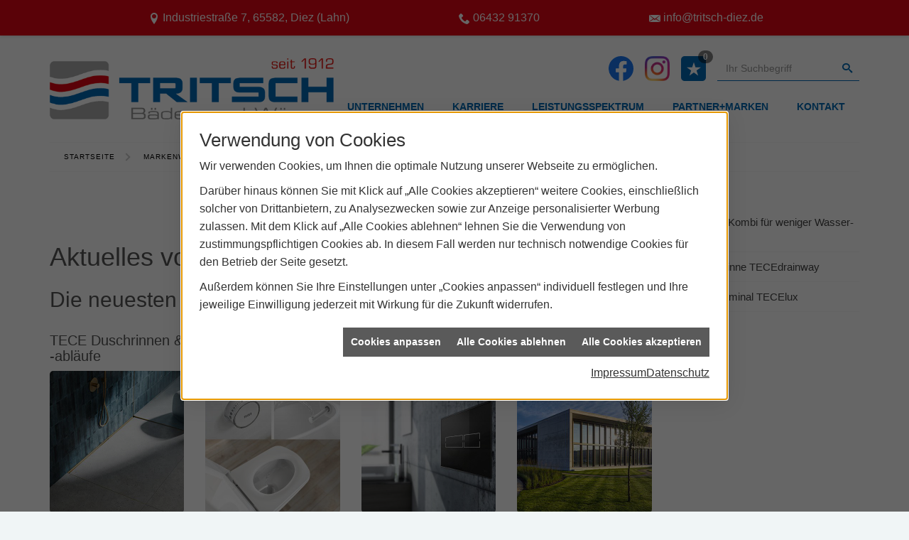

--- FILE ---
content_type: text/html; charset=utf-8
request_url: https://www.tritsch-diez.de/marke_hersteller_produkte/tece/neuheiten
body_size: 7465
content:
<!DOCTYPE html><html lang="de"><head><title>Aktuelles von TECE - Tritsch Bäder und Wärme</title><meta name="Content-Type" content="text/html;charset=utf-8"/><meta name="description" content="Tritsch Bäder und Wärme für Sanitär, Heizung und erneuerbare Energien rund um Diez (Lahn)"/><meta name="robots" content="index, follow"/><meta name="keywords" content="Sanitär,Heizung,Klima,Diez (Lahn),Tritsch Bäder und Wärme,badezimmer,heizkörper,bad,fußbodenheizung,wärmepumpe,toilette,klimaanlage,Heizung,gasheizung,solar,armaturen,bäder,klimageräte,dusche,klempner,pellets,solaranlage,Sanitär,Ölheizung,solarenergie,wasseraufbereitung,sonnenenergie,zentralheizung,heizkessel,badplanung,energieberatung,regenwassernutzung,brennwert,energie sparen,energiesparen,solarstrom,heizungsanlage,gebäudetechnik,heizen,lüftung,wasserinstallation,energietechnik,lüftungstechnik,sanitärinstallation,heizgeräte,solartechnik,klimatechnik,sanitäranlagen,heizungsbau,heizungstechnik,abwassertechnik,wärmetechnik,solarwärme,sanitaer"/><meta name="revisit-after" content="28 days"/><meta name="google-site-verification" content="n1ys2jHBfQomxvPkSH2FfwJ_2AHZ8rI0gUHqcQf5B-w"/><meta name="copyright" content="Tritsch Bäder und Wärme"/><meta name="company" content="Tritsch Bäder und Wärme"/><meta name="date" content="2026-01-18"/><meta name="viewport" content="width=device-width, initial-scale=1.0, user-scalable=no"/><meta property="og:type" content="website"/><meta property="og:locale" content="de-DE"/><meta property="og:site_name" content="U. Tritsch e.K."/><meta property="og:url" content="https://www.tritsch-diez.de/marke_hersteller_produkte/tece/neuheiten"/><meta property="article:published_time" content="2025-09-23T13:37:33"/><meta property="og:image" content="https://www.tritsch-diez.de/scripts/get.aspx?media=/config/theme/og-image.png"/><meta property="og:image:secure_url" content="https://www.tritsch-diez.de/scripts/get.aspx?media=/config/theme/og-image.png"/><meta property="og:title" content=" Aktuelles von TECE"/><meta property="twitter:title" content=" Aktuelles von TECE"/><meta property="twitter:card" content="summary"/><meta property="og:description" content="Tritsch Bäder und Wärme für Sanitär, Heizung und erneuerbare Energien rund um Diez (Lahn)"/><meta property="twitter:description" content="Tritsch Bäder und Wärme für Sanitär, Heizung und erneuerbare Energien rund um Diez (Lahn)"/><link href="https://www.tritsch-diez.de/marke_hersteller_produkte/tece/neuheiten" rel="canonical"/><link href="https://www.tritsch-diez.de/scripts/get.aspx?media=/config/theme/apple-touch-icon.png" rel="apple-touch-icon"/><link href="https://www.tritsch-diez.de/scripts/get.aspx?media=/config/theme/favicon.ico" rel="shortcut icon" type="image/x-icon"/><link href="/scripts/get.aspx?media=/config/theme/css/include.min.css&v=06012026193008" rel="stylesheet" type="text/css"/><script type="application/ld+json">{"@context":"http://schema.org","@type":"LocalBusiness","name":"U. Tritsch e.K.","image":"www.tritsch-diez.de/media/config/theme/logo.png","@id":"www.tritsch-diez.de","url":"www.tritsch-diez.de","telephone":"06432 91370","email":"info@tritsch-diez.de","address":{"@type":"PostalAddress","streetAddress":"Industriestraße 7","addressLocality":"Diez (Lahn)","postalCode":"65582","addressCountry":"DE"},"geo":{"@type":"GeoCoordinates","latitude":"50.3807047","longitude":"8.0580078"},"sameAs":["https://www.facebook.com/Tritsch-B%C3%A4der-und-W%C3%A4rme-111005827062575/","https://www.instagram.com/tritsch_diez"]}</script></head><body class="body_layout" data-active-content-q="/marke_hersteller_produkte/tece/neuheiten" data-active-audience-q="kein" data-is-bot="true"><!-- IP = 22 --><!-- SID = zuhgp3leig4dwe4rybuusfny --><!-- ShopID = 10011823 (-302) --><!-- AppMode = offline --><!-- Loc = 1 --><!-- Page generated = 18.01.2026 09:41:00 --><!-- Page rendering = 579 --><!-- Cached = False -->
 <a href="/scripts/kontakt/mail.aspx" rel="nofollow" style="display:none">Kontakt</a> 
<nav class="hidden-print" id="mobile_menu"></nav><div class="visible-print"></div><div><div class="main_wrapper" id="layout_wrapper"><div class="hidden-xs hidden-sm" id="topbar"><div class="container"><div class="top_ort"><span class="iconSetQ iconSetQ-location"></span><span>Industriestraße 7, 65582, Diez (Lahn)</span></div><div class="top_tel"><span class="iconSetQ iconSetQ-phone"></span><span>06432 91370</span></div><div class="top_mail"><span class="iconSetQ iconSetQ-mail"></span><span><a data-q-uncrypt="105:110:102:111:64:116:114:105:116:115:99:104:45:100:105:101:122:46:100:101">info@tritsch-diez.de</a></span></div></div></div><header class="header_01  hidden-print" id="main_header"><div class="container container_custom"><a id="lp_logo" href="/home.aspx" target="_self" title="Mehr erfahren"><picture class="responsiveImageQ"><template class="sourceQ" data-src="/media/config/theme/logo.png" data-startwidth="0" data-focus-x="0.5" data-focus-y="0.5" data-fancy="false" data-previewcode=""></template><img src="" alt="Logo"></picture></a><div id="nav_block"><div id="lp_nav_wrap"><nav class="main_menu hidden-xs hidden-sm"><ul><li class="dropdown_item single"><span title="Unternehmen">Unternehmen</span><div class="dropdown_content"><ul role="menu"   data-listing="standard"><li role="none"  ><a role="menuitem"   href="/unternehmen/proweb-plus/ueber_uns" title="Über uns">Über uns</a></li><li role="none"  ><a role="menuitem"   href="/unternehmen/proweb-plus/team" title="Team">Team</a></li><li role="none"  ><a role="menuitem"   href="/unternehmen/proweb-plus/leistungen" title="Unsere Schwerpunkte">Unsere Schwerpunkte</a></li><li role="none"  ><a role="menuitem"   href="/unternehmen/proweb-plus/kundendienstanfrage" title="Kundendienstanfrage">Kundendienstanfrage</a></li><li role="none"  ><a role="menuitem"   href="/unternehmen/proweb-plus/terminkalender" title="Terminanfrage">Termin&shy;anfrage</a></li><li role="none"  ><a role="menuitem"   href="/unternehmen/proweb-plus/recruiting" title="Karriere">Karriere</a></li><li role="none"  ><a role="menuitem"   href="/unternehmen/proweb-plus/referenzen" title="Referenzen">Referenzen</a></li><li role="none"  ><a role="menuitem"   href="/unternehmen/proweb-plus/kontakt" title="Kontakt">Kontakt</a></li><li role="none"  ><a role="menuitem"   href="https:/scripts/get.aspx?media=/config/theme/agb.pdf" target="_blank" title="AGB">AGB</a></li><li role="none"  ><a role="menuitem"   href="/unternehmen/proweb-plus/service" title="Ihre Vorteile">Ihre Vorteile</a></li></ul></div></li><li><a href="/unternehmen/proweb-plus/recruiting" target="_self" rel="noreferrer" title="Jobs/Karriere">Karriere</a></li><li class="dropdown_item single"><span title="Leistungsspektrum">Leistungsspektrum</span><div class="dropdown_content"><ul role="menu"   data-listing="standard"><li role="none"  ><a role="menuitem"   href="/proweb/leck_ortung-rohrreinigung" title="Wasserschäden & Rohrprobleme">Wasserschäden & Rohrprobleme</a></li><li role="none"  ><a role="menuitem"   href="/proweb/bad" title="Badezimmer">Badezimmer</a></li><li role="none"  ><a role="menuitem"   href="/proweb/heizung" title="Heizungen & Heizsysteme">Heizungen & Heizsysteme</a></li><li role="none"  ><a role="menuitem"   href="/proweb/waermepumpe" title="Wärmepumpen">Wärmepumpen</a></li><li role="none"  ><a role="menuitem"   href="/proweb/wasser" title="Trink-, Regen- und Abwasser">Trink-, Regen- und Abwasser</a></li><li role="none"  ><a role="menuitem"   href="/proweb/luft" title="Lüftungsanlagen">Lüftungsanlagen</a></li><li role="none"  ><a role="menuitem"   href="/proweb/foerdermittel" title="Förderungen + Zuschüsse">Förderungen + Zuschüsse</a></li><li role="none"  ><a role="menuitem"   href="/proweb/news" title="Aktuelle Themen">Aktuelle Themen</a></li></ul></div></li><li><a href="/marke_hersteller_produkte" target="_self" rel="noreferrer" title="Partner und Marken">Partner+Marken</a></li><li><a href="/unternehmen/proweb-plus/kontakt" target="_self" rel="noreferrer" title="Nehmen Sie Kontakt mit uns auf">Kontakt</a></li></ul><div class="clearfix"></div></nav></div><div id="lpContact"><ul class="lp_icons"><li class="direct_link facebook_btn" id="header_facebook"><div class="socialmediaQ socialmediaQ-facebook socialmediaQ-default"><a href="https://www.facebook.com/Tritsch-B%C3%A4der-und-W%C3%A4rme-111005827062575/" target="_blank" rel="noreferrer"><picture class="responsiveImageQ"><template class="sourceQ" data-src="/content/images/socialmedialogos/facebook_q.svg" data-startwidth="" data-fancy="" data-previewcode=""></template><img src="" alt="Ein Facebook-Logo"></picture></a></div></li><li class="direct_link instagram_btn" id="header_instagram"><div class="socialmediaQ socialmediaQ-instagram socialmediaQ-default"><a href="https://www.instagram.com/tritsch_diez" target="_blank" rel="noreferrer"><picture class="responsiveImageQ"><template class="sourceQ" data-src="/content/images/socialmedialogos/instagram_q.png" data-startwidth="" data-fancy="" data-previewcode=""></template><img src="" alt="Ein Instagram-Logo"></picture></a></div></li><li class="direct_link hidden-md hidden-lg"><a class="iconSetQ iconSetQ-location" href="/unternehmen/proweb-plus/kontakt" target="_self" title="location" data-q-trigger="ieQ.system.window.open" data-q-url="/unternehmen/proweb-plus/kontakt" data-q-windowname="_self"></a></li><li class="direct_link hidden-md hidden-lg"><a class="iconSetQ iconSetQ-smartphone" href="tel:0643291370" title="Telefon"></a></li><li class="direct_link hidden-md hidden-lg"><a class="iconSetQ iconSetQ-mail" title="E-Mail" data-q-uncrypt="105:110:102:111:64:116:114:105:116:115:99:104:45:100:105:101:122:46:100:101"></a></li><li class="fav-list"><a href="#" title="Ihre Merkliste" data-q-trigger="ieQ.system.window.open" data-q-url="/unternehmen/proweb-plus/merkliste?hdModus=" data-q-windowname="_self"><span class="iconSetQ iconSetQ-notelist-view"></span><span class="badge" title="Ihre Merkliste" data-q-mlcount="true" data-count="0">0</span></a></li><li class="hidden-md hidden-lg" id="trigger-item"><div class="hidden-md hidden-lg" id="mobile_trigger"><a href="#mobile_menu" target="_self" title="Mehr erfahren"><span></span><span></span><span></span></a></div></li></ul><div id="lpSearchWrap"><form action="/scripts/csearch.aspx" id="csuche" name="csuche" data-q-show-pending-on="submit" method=get enctype=multipart/form-data role="search"    ><div class="input-group"><input class="form-control form-control" aria-label="Webseite durchsuchen"   placeholder="Ihr Suchbegriff" maxlength="200" title="Ihre Suche" id="suchbgr" name="suchbgr" type="text"/><input class="form-control" aria-label="Webseite durchsuchen"   value="HB" id="SearchSpecs" name="SearchSpecs" type="hidden"/><input class="form-control" aria-label="Webseite durchsuchen"   value="false" id="ShowSpecs" name="ShowSpecs" type="hidden"/><input class="form-control" aria-label="Webseite durchsuchen"   value="10" id="DefCount" name="DefCount" type="hidden"/><input class="form-control" aria-label="Webseite durchsuchen"   value="HB" id="ResOrder" name="ResOrder" type="hidden"/><div class="input-group-btn"><button class="btn btn-primary iconSetQ iconSetQ-search" id="sub" title="Suchen" type="submit"><span class="sr-only">Suchen</span></button></div></div></form></div></div></div><div class="clearfix"></div></div></header><nav class="hidden-print" id="layout_breadcrumb"><div class="container"><div class="insertbreadcrumb" aria-label="Breadcrumb"  ><ol class="breadcrumb"><li><a href="https://www.tritsch-diez.de" rel="noreferrer">Startseite</a></li><li><a href="/marke_hersteller_produkte" rel="noreferrer">Markenwelt</a></li><li><a href="/marke_hersteller_produkte/tece" rel="noreferrer">TECE</a></li><li class="active" aria-current="page"  >Aktuelles von TECE</li></ol></div></div></nav><main class="lp_layout_subpage"><div class="row contentWidthQ"><div class="containerQ"><div class="layout400-main-col-print col-xs-12 col-sm-12 col-md-9 col-lg-9"><div class="hidden-print" id="action-list"></div><div id="lp_content_left">

<article><div class="row contentWidthQ"><div class="containerQ"><div class="hidden-lg hidden-md hidden-sm col-xs-8 col-sm-2 col-md-2 col-lg-2 col-xs-offset-2 col-sm-offset-0 col-md-offset-0 col-lg-offset-0"><picture class="responsiveImageQ"><template class="sourceQ" data-src="/media/de/_cpool/shk/_logos/tece-logo.jpg" data-startwidth="" data-focus-x="0.5" data-focus-y="0.5" data-fancy="false" data-previewcode=""></template><img src="" alt="TECE Logo"></picture></div><div class="col-xs-12 col-sm-10 col-md-10 col-lg-10"><h1>Aktuelles von TECE</h1></div><div class="hidden-xs col-xs-8 col-sm-2 col-md-2 col-lg-2 col-xs-offset-2 col-sm-offset-0 col-md-offset-0 col-lg-offset-0"><picture class="responsiveImageQ"><template class="sourceQ" data-src="/media/de/_cpool/shk/_logos/tece-logo.jpg" data-startwidth="" data-focus-x="0.5" data-focus-y="0.5" data-fancy="false" data-previewcode=""></template><img src="" alt="TECE Logo"></picture></div><div class="col-xs-12 col-sm-12 col-md-12 col-lg-12"><h2>Die neuesten Highlights</h2><div class="teaserListQ equalHeightQ equalHeightQ-spacer"><div class="teaserQ"><div class="teaserHeadlineQ"><h3>TECE Dusch&shy;rin&shy;nen & -ab&shy;läu&shy;fe</h3></div><div class="teaserImageQ" ><div class="responsiveCenteredQ "><picture class="responsiveImageQ"><template class="sourceQ" data-src="/media/de/marke_hersteller_produkte/tece/entwaesserungstechnik/tece-duschrinne-teaser-klein.jpg" data-startwidth="0" data-focus-x="0.5" data-focus-y="1" data-fancy="" data-previewcode=""></template><template class="sourceQ" data-src="/media/de/marke_hersteller_produkte/tece/entwaesserungstechnik/tece-duschrinne-teaser-gross.jpg" data-startwidth="400" data-focus-x="0.5" data-focus-y="1" data-fancy="" data-previewcode=""></template><img src="/media/config/system/loadingq.svg" alt="Bodengleiche Dusche mit goldfarbenem Ablauf, blauen Wandfliesen und moderner Armatur."></picture></div></div><div class="teaserTextQ"><p>Perfekte Lö­sun­gen für Dusch­ab­flüs­se: attrak­tiv, hy­gie­nisch, si­cher.</p></div><div class="teaserLinkQ"><a href="/marke_hersteller_produkte/tece/entwaesserungstechnik"><span>Mehr erfahren</span></a></div></div><div class="teaserQ"><div class="teaserHeadlineQ"><h3>TECE Dusch-WCs</h3></div><div class="teaserImageQ" ><div class="responsiveCenteredQ "><picture class="responsiveImageQ"><template class="sourceQ" data-src="/media/de/marke_hersteller_produkte/tece/dusch-wc/teceone-teaser-klein.jpg" data-startwidth="0" data-focus-x="0.5" data-focus-y="0.92" data-fancy="" data-previewcode=""></template><template class="sourceQ" data-src="/media/de/marke_hersteller_produkte/tece/dusch-wc/teceone-teaser-gross.jpg" data-startwidth="400" data-focus-x="0.5" data-focus-y="0.91" data-fancy="" data-previewcode=""></template><img src="/media/config/system/loadingq.svg" alt="Eine Kombosition auf verschiedenen Nahaufnahmen eines WCs."></picture></div></div><div class="teaserTextQ"><p>Entdecken Sie die innovativen Dusch-WCs <b>TECEneo</b> und <b>TECEone</b>.</p></div><div class="teaserLinkQ"><a href="/marke_hersteller_produkte/tece/dusch-wc"><span>Mehr erfahren</span></a></div></div><div class="teaserQ"><div class="teaserHeadlineQ"><h3>TECE Drücker&shy;plat&shy;ten</h3></div><div class="teaserImageQ" ><div class="responsiveCenteredQ "><picture class="responsiveImageQ"><template class="sourceQ" data-src="/media/de/marke_hersteller_produkte/tece/betaetigungsplatten/tecelux-mini2-teaser-klein.jpg" data-startwidth="0" data-focus-x="0.5" data-focus-y="0.5" data-fancy="" data-previewcode=""></template><template class="sourceQ" data-src="/media/de/marke_hersteller_produkte/tece/betaetigungsplatten/tecelux-mini2-teaser-gross.jpg" data-startwidth="400" data-focus-x="0.5" data-focus-y="0.5" data-fancy="" data-previewcode=""></template><img src="/media/config/system/loadingq.svg" alt="Eine schwarze WC-Bestätigungsplatte, in einer Betonwand eingeladden. Im Hintergrund ein Waschbecken."></picture></div></div><div class="teaserTextQ"><p>In­no­va­ti­ve Spül­elek­tro­nik in den ver­schie­dens­ten Far­ben, For­men und Ma­te­riali­en.</p></div><div class="teaserLinkQ"><a href="/marke_hersteller_produkte/tece/betaetigungsplatten"><span>Mehr erfahren</span></a></div></div><div class="teaserQ"><div class="teaserHeadlineQ"><h3>Aktuelles von TECE</h3></div><div class="teaserImageQ" ><div class="responsiveCenteredQ "><picture class="responsiveImageQ"><template class="sourceQ" data-src="/media/de/_cpool/shk/_logos/tece-teaser-klein.jpg" data-startwidth="0" data-focus-x="0.5" data-focus-y="0.5" data-fancy="" data-previewcode="400,400,f6f7f9,f0f2f5,f2f4f6,fafafb,d9dee5,b9c2cf,bfc7d3,e0e4e9,eaecf0,d6dbe3,d7dbe3,e9ecf0,fdfdfd,fbfcfc,fbfcfc,fdfdfd"></template><template class="sourceQ" data-src="/media/de/_cpool/shk/_logos/tece-teaser-gross.jpg" data-startwidth="400" data-focus-x="0.5" data-focus-y="0.5" data-fancy="" data-previewcode="800,800,f8f9fa,f2f4f6,f4f6f8,fbfbfc,dce0e7,bac3d0,bfc8d4,dfe3e9,ebedf1,d6dbe3,d6dbe3,e8ebef,fdfdfe,fcfcfd,fbfcfd,fdfdfe"></template><img src="/media/config/system/loadingq.svg" alt="TECE Logo"></picture></div></div><div class="teaserTextQ"><p>Die Highlights von TECE: Hier bei uns!</p></div><div class="teaserLinkQ"><a href="/marke_hersteller_produkte/tece/neuheiten"><span>Mehr erfahren</span></a></div></div><div class="teaserQ"><div class="teaserHeadlineQ"><h3>TECE Nachhaltigkeit & Selbstverständnis</h3></div><div class="teaserImageQ" ><div class="responsiveCenteredQ "><picture class="responsiveImageQ"><template class="sourceQ" data-src="/media/de/marke_hersteller_produkte/tece/tece-campus-emsdetten-teaser-klein.jpg" data-startwidth="0" data-focus-x="0.5" data-focus-y="0.5" data-fancy="" data-previewcode="400,400,568bca,6c92c3,88a2c6,98adca,566e90,788494,8f9394,878a84,494e44,6c7059,807e59,74704e,545821,585e1d,5d6220,5d6126"></template><template class="sourceQ" data-src="/media/de/marke_hersteller_produkte/tece/tece-campus-emsdetten-teaser-gross.jpg" data-startwidth="400" data-focus-x="0.5" data-focus-y="0.5" data-fancy="" data-previewcode=""></template><img src="/media/config/system/loadingq.svg" alt="Das TECE Gebäude am Abend."></picture></div></div><div class="teaserTextQ"><p>Nähe ist eine Frage von Ver­ständ­nis. Eine Kultur des Fra­gens. Das Un­ter­neh­men TECE ist durch seine be­son­de­re Nähe und den Dialog mit seinen Kunden groß ge­wor­den.</p></div><div class="teaserLinkQ"><a href="/marke_hersteller_produkte/tece/nachhaltigkeit-selbstverstaendnis"><span>Mehr erfahren</span></a></div></div></div></div></div></div></article><div class="insertcontent"><div class="creatorreferenceconsultingworld"><p class="marginQ-top"><strong>HINWEIS:</strong> Verantwortlich für den Inhalt dieser Seite ist die ieQ-systems SHK GmbH &amp; Co. KG</p></div></div>

</div></div><div class="hidden-xs hidden-sm hidden-print col-xs-12 col-sm-12 col-md-3 col-lg-3"><div id="lp_content_right"><div class="side_menu"><ul class="false" role="menu"   data-listing="standard"><li role="none"  ><a role="menuitem"   href="/marke_hersteller_produkte/tece/neuheiten/tece-spotlight-sanitaersysteme" title="Klasse Kombi für weniger Wasserverbrauch">Klasse Kombi für we&shy;ni&shy;ger Was&shy;ser&shy;ver&shy;brauch</a></li><li role="none"  ><a role="menuitem"   href="/marke_hersteller_produkte/tece/neuheiten/tece-spotlight-tecedrainway" title="Duschrinne TECEdrainway">Duschrinne TECEdrainway</a></li><li role="none"  ><a role="menuitem"   href="/marke_hersteller_produkte/tece/neuheiten/wc-terminal-tecelux" title="WC-Terminal TECElux">WC-Terminal TECElux</a></li></ul></div></div></div></div></div></main><footer class="hidden-print" id="site_footer"><div class="container container_custom"><div id="footer_bg"><div class="row hidden-md hidden-lg  equalHeightQ"><div class="col-xs-6 col-sm-6 col-md-6 col-lg-6"><div class="footer_contact"><h4>Kontakt</h4><address class="footer_address"><ul><li><span class="iconSetQ iconSetQ-location"></span><div class="insertfirmendaten" data-trennzeichen="umbruch"><div class="insertfirmendaten_item insertfirmendaten_name"><span class="insertfirmendaten_value">Tritsch Bäder und Wärme</span></div><div class="insertfirmendaten_item insertfirmendaten_street"><span class="insertfirmendaten_value">Industriestraße 7</span></div><div class="insertfirmendaten_item insertfirmendaten_postalcity"><span class="insertfirmendaten_value">65582 Diez (Lahn)</span></div></div><div class="spacerQ" aria-hidden="true"  ></div></li><li><span class="iconSetQ iconSetQ-phone"></span><div class="insertfirmendaten" data-trennzeichen="umbruch"><div class="insertfirmendaten_item insertfirmendaten_phone"><span class="insertfirmendaten_value"><a href="tel:0643291370" title="06432 91370">06432 91370</a></span></div></div><div class="spacerQ" aria-hidden="true"  ></div></li><li><span class="iconSetQ iconSetQ-mail"></span><div class="insertfirmendaten" data-trennzeichen=""><span class="insertfirmendaten_value"><a title="E-Mail" data-q-trigger="ieQ.system.helper.uncrypt" data-q-uncrypt="105:110:102:111:64:116:114:105:116:115:99:104:45:100:105:101:122:46:100:101">oitz@h-fintcedersd.i</a></span></div><div class="spacerQ" aria-hidden="true"  ></div></li></ul></address></div></div><div class="col-xs-6 col-sm-6 col-md-6 col-lg-6"><div class="footer_contact"><h4>Öffnungszeiten</h4><address class="footer_address"><ul><li><span class="iconSetQ iconSetQ-calendar"></span><div class="insertfirmendaten" data-trennzeichen=""><span class="insertfirmendaten_value"><b>Montag - Donnerstag</b><br> von 07.30 - 17.15 Uhr<br> <b>Mittagspause</b><br> von 12.00 - 12.45 Uhr<br> <b>Freitag</b><br> von 07.30 - 12.45 Uhr</span></div></li></ul></address></div></div><div class="col-xs-12 col-sm-12 col-md-12 col-lg-12"><div class="footer_box"><h4>Anfahrt</h4><iframe class="googlemapsQ dynamicMap" width="100%" height="300px" frameborder="0" style="border:0" data-src="https://www.google.com/maps/embed/v1/place?q=Industriestraße%207,65582,Diez%20(Lahn)&zoom=14&key=AIzaSyBtUVcIJM2wYvsD0_OxNNvHjPix9QAoJdU" title="Google Maps"></iframe></div></div></div><div class="row hidden-xs hidden-sm  equalHeightQ"><div class="col-xs-4 col-sm-6 col-md-4 col-lg-4"><div class="footer_contact"><h4>Kontakt</h4><address class="footer_address"><ul><li><span class="iconSetQ iconSetQ-location"></span><div class="insertfirmendaten" data-trennzeichen="umbruch"><div class="insertfirmendaten_item insertfirmendaten_name"><span class="insertfirmendaten_value">Tritsch Bäder und Wärme</span></div><div class="insertfirmendaten_item insertfirmendaten_street"><span class="insertfirmendaten_value">Industriestraße 7</span></div><div class="insertfirmendaten_item insertfirmendaten_postalcity"><span class="insertfirmendaten_value">65582 Diez (Lahn)</span></div></div><div class="spacerQ" aria-hidden="true"  ></div></li><li><span class="iconSetQ iconSetQ-phone"></span><div class="insertfirmendaten" data-trennzeichen="umbruch"><div class="insertfirmendaten_item insertfirmendaten_phone"><span class="insertfirmendaten_value"><a href="tel:0643291370" title="06432 91370">06432 91370</a></span></div></div><div class="spacerQ" aria-hidden="true"  ></div></li><li><span class="iconSetQ iconSetQ-mail"></span><div class="insertfirmendaten" data-trennzeichen=""><span class="insertfirmendaten_value"><a title="E-Mail" data-q-trigger="ieQ.system.helper.uncrypt" data-q-uncrypt="105:110:102:111:64:116:114:105:116:115:99:104:45:100:105:101:122:46:100:101">iineftoddzhietc.@-sr</a></span></div><div class="spacerQ" aria-hidden="true"  ></div></li><li><span class="iconSetQ iconSetQ-calendar"></span><div class="insertfirmendaten" data-trennzeichen=""><span class="insertfirmendaten_value"><b>Montag - Donnerstag</b><br> von 07.30 - 17.15 Uhr<br> <b>Mittagspause</b><br> von 12.00 - 12.45 Uhr<br> <b>Freitag</b><br> von 07.30 - 12.45 Uhr</span></div></li></ul></address></div></div><div class="col-xs-8 col-sm-6 col-md-8 col-lg-8"><div class="footer_box"><h4>Anfahrt</h4><iframe class="googlemapsQ dynamicMap" width="100%" height="300px" frameborder="0" style="border:0" data-src="https://www.google.com/maps/embed/v1/place?q=Industriestraße%207,65582,Diez%20(Lahn)&zoom=14&key=AIzaSyBtUVcIJM2wYvsD0_OxNNvHjPix9QAoJdU" title="Google Maps"></iframe></div></div></div></div></div><div class="ieq_footer"><ul class="list-inline"><li><a href="/home.aspx" rel="noreferrer"><small>Home</small></a></li><li><a href="/recht/impressum" rel="noreferrer"><small>Impressum</small></a></li><li><a href="/unternehmen/proweb-plus/kontakt" rel="noreferrer"><small>Kontakt</small></a></li><li><a href="/recht/datenschutz" rel="noreferrer"><small>Datenschutz</small></a></li><li><a class="q0_a11y_nav" href="/sitemap" rel="noreferrer"><small>Sitemap</small></a></li><li><a class="open-cookieManagerQ" href="javascript:ieQ.cookie.showManager('md')" rel="noreferrer"><small>Verwaltung der Cookies</small></a></li></ul><p><span class="ieq_footer_footnote"><small>© 18.01.2026 U. Tritsch e.K. </small></span></p></div></footer></div></div><script src="/scripts/get.aspx?media=/config/theme/js/include.min.js&v=14012026184513" type="text/javascript"></script></body></html>